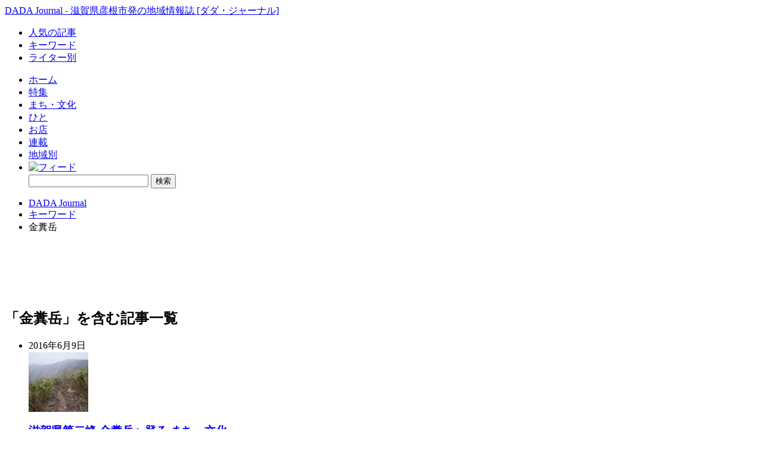

--- FILE ---
content_type: text/html; charset=utf-8
request_url: https://dada-journal.net/keywords/tag/%e9%87%91%e7%b3%9e%e5%b2%b3/
body_size: 4622
content:
<?xml version="1.0" encoding="utf-8"?>
<!DOCTYPE html PUBLIC "-//W3C//DTD XHTML 1.0 Transitional//EN" "http://www.w3.org/TR/xhtml1/DTD/xhtml1-transitional.dtd">
<html lang="ja" xmlns="http://www.w3.org/1999/xhtml" xml:lang="ja">
<head>
<meta http-equiv="content-type" content="text/html; charset=utf-8" />
<meta name="robots" content="index,follow" />
<title>金糞岳 : キーワード : DADA Journal - 滋賀県湖東・湖北の地域情報誌 [ダダ・ジャーナル]</title>

<meta name="description" content="" />
<meta name="keywords" content="" />
<meta http-equiv="content-style-type" content="text/css" />
<meta http-equiv="content-script-type" content="text/javascript" />
<meta http-equiv="imagetoolbar" content="no" />
<meta property="og:image" content="" />


<link rel="alternate" type="application/rss+xml" title="ROR" href="/sitemap.php" / >
<style type="text/css">@import "/shared/css/import.css";</style>
<link rel="stylesheet" type="text/css" href="/shared/css/print.css" media="print" />
<link rel="alternate" type="application/atom+xml" title="Atom" href="https://dada-journal.net/atom/" />
<script type="text/javascript" src="/shared/js/jquery.js"></script>
<script type="text/javascript" src="/shared/js/jquery.lightbox-0.5.js"></script>
<script type="text/javascript" src="/shared/js/common.js"></script>







<script type="text/javascript">
$(function() {
generateMap("map", "35.4061948145054, 136.2511041137373");
});
</script>









<script type="text/javascript">
$(function() {
generateMap("map", "35.40798240998036, 136.28367429446595");
});
</script>












<script type="text/javascript">
$(function() {
generateMap("map", "35.264354482150225, 136.25462503821535");
});
</script>


<script type="text/javascript">
$(function() {
generateMap("map", "35.38792112707283, 136.4162519290052");
});
</script>








<script type="text/javascript">
$(function() {
generateMap("map", "35.1712858574169, 136.2146833192816");
});
</script>




<script type="text/javascript">
$(function() {
generateMap("map", "35.46886519638116, 136.23717718626392");
});
</script>










<script type="text/javascript">
$(function() {
generateMap("map", "35.16391795548444, 136.27848572342336");
});
</script>










<script type="text/javascript">
$(function() {
generateMap("map", "35.33822067414513, 136.29168468758616");
});
</script>


<script type="text/javascript">
$(function() {
generateMap("map", "35.13351177624019, 136.23092849668575");
});
</script>
































<script type="text/javascript">
$(function() {
generateMap("map", "35.3925391831359, 136.27467352176774");
});
</script>






<script src="https://maps.google.com/maps?hl=ja&amp;file=api&amp;v=2&amp;&amp;sensor=false&amp;key=ABQIAAAAeinE3KwVgTrLLy7qu_pRWBQWoYG0ZcDzQTWg9WF7r6WxBeK-ZRRafMqN3QYBhAm1aIjeMTWhJbKvDg" type="text/javascript"></script>
<script type="text/javascript">
window.onunload=GUnload;
function generateMap(mapid, latlng) {

    if (GBrowserIsCompatible()) {
	var l= latlng.split(',');
	var icon = new GIcon();
	icon.image = "https://www.google.com/mapfiles/marker.png";
	icon.shadow = "https://www.google.com/mapfiles/shadow50.png";
	icon.iconSize = new GSize(20, 34);
	icon.shadowSize = new GSize(37, 34);
	icon.iconAnchor = new GPoint(8, 30);  //init 6,20
	icon.infoWindowAnchor = new GPoint(5, 1);
	var map = new GMap2(document.getElementById(mapid));
	var point = new GLatLng(l[0],l[1]);
	map.addControl(new GSmallMapControl());
	map.setCenter(point, 13);  //init zoom
	var marker = new GMarker(point, icon);
	map.addOverlay(marker);
    }
}
</script>

</head>

<body id="keywords">

<div id="container">

<div id="header" class="cf">

<div id="logo"><a href="/">DADA Journal - 滋賀県彦根市発の地域情報誌 [ダダ・ジャーナル]</a></div>

<ul id="submenu" class="cf">
<!--<li><a href="/whatis/">DADA Journalとは？</a></li>-->
<li><a href="/toprate/">人気の記事</a></li>
<li><a href="/keywords/">キーワード</a></li>
<li><a href="/writer/">ライター別</a></li>
<!--<li><a href="/paper/">PDF版バックナンバー</a></li>-->
</ul>

<ul id="mainmenu" class="cf">
<li class="home"><a href="/">ホーム</a></li>
<li class="feature"><a href="/feature/">特集</a></li>
<li class="culture"><a href="/culture/">まち・文化</a></li>
<li class="person"><a href="/person/">ひと</a></li>
<li class="shop"><a href="/shop/">お店</a></li>
<li class="serial"><a href="/serial/">連載</a></li>
<li class="area"><a href="/area/">地域別</a></li>
<li class="right cf"><div id="globalfeeds"><span><a href="/feeds/"><img src="/shared/img/icon_feed.gif" alt="フィード" title="フィード" /></a></span></div><form method="post" action="https://dada-journal.net/"  >
<div class='hiddenFields'>
<input type="hidden" name="ACT" value="19" />
<input type="hidden" name="XID" value="73d4017efb13f85e87b7a4e5563acdd580b3efb4" />
<input type="hidden" name="RP" value="search/results" />
<input type="hidden" name="NRP" value="search&amp;#47;noresults" />
<input type="hidden" name="RES" value="" />
<input type="hidden" name="status" value="" />
<input type="hidden" name="weblog" value="not ads" />
<input type="hidden" name="search_in" value="everywhere" />
<input type="hidden" name="where" value="all" />
<input type="hidden" name="site_id" value="1" />
</div>

<div class="cf"><input type="text" name="keywords" id="header_searchwords" class="searchwords text" size="23" /> <input type="submit" id="header_searchbtn" value="検索" class="searchbtn button" /></div></form></li>
</ul>

</div><!--/#header-->

<div id="breadcrumbs">

<ul class="breadcrumb cf">
<li><a href="/">DADA Journal</a></li>
<li><a href="/keywords/">キーワード</a></li><li class="current">金糞岳</li></ul>


</div><!--/#breadcrumb-->
<div id="contents" class="cf">


<div id="main">

<div id="banner728x90">
<div class="ads">

<iframe frameborder="0" allowtransparency="true" height="90" width="728" marginheight="0" scrolling="no" src="http://ad.jp.ap.valuecommerce.com/servlet/htmlbanner?sid=2579651&pid=878333286" marginwidth="0"><script language="javascript" src="http://ad.jp.ap.valuecommerce.com/servlet/jsbanner?sid=2579651&pid=878333286"></script><noscript><a href="http://ck.jp.ap.valuecommerce.com/servlet/referral?sid=2579651&pid=878333286" class="external"><img src="http://ad.jp.ap.valuecommerce.com/servlet/gifbanner?sid=2579651&pid=878333286" height="90" width="728" border="0"></a></noscript></iframe>

</div>


</div>


<div id="contentstitle" class="cf">
<h2>「金糞岳」を含む記事一覧</h2>
</div>

<ul class="gradation index">
<li class="cf">
<div class="date">2016年6月9日</div>
<a href="https://dada-journal.net/culture/articles/1380/">
<img src="/uploads/culture/cache/cache/d141305a897170d57c161b2784838da9-260x174-100x100.jpg" width="100" height="100" class="photo" />
</a>

<h3><a href="https://dada-journal.net/culture/articles/1380/">滋賀県第二峰 金糞岳へ登る</a> <span class="culture"><a href="/culture/">まち・文化</a></span></h3>
<p>



金糞岳から白倉岳方面を望む


　金糞岳は、滋賀県で2番目に高い山だ。民話では、伊吹山の神が金糞岳の神と高さを競い、負けた伊吹山の神が金糞岳の神の首を切り落としてそれが竹生島となり金糞岳は2番目に高い山になったとされている。
　金糞岳へ登るには、高山キャンプ場から続く谷の両側の尾根伝いに花房尾根コースと中津尾根コ...　
<a href="https://dada-journal.net/culture/articles/1380/">続きを読む</a></p>
</li>

</ul>



<div class="pagination">



</div>








</div><!--/#main-->

<div id="sidebar">

<div class="module banner">
<div class="ads">

<script type="text/javascript"><!--
google_ad_client = "pub-4842058354886994";
/* 200x200, テキスト 09/07/23 */
google_ad_slot = "9638845939";
google_ad_width = 200;
google_ad_height = 200;
//-->
</script>
<script type="text/javascript"
src="https://pagead2.googlesyndication.com/pagead/show_ads.js">
</script>

</div>


</div>


<div class="module">
<ul class="box">
<li>
<div class="feature cf">
<a href="/feature/" class="viewlist">&rsaquo; 記事一覧</a>
<h4>特集</h4>

<p class="arrow"><a href="https://dada-journal.net/feature/articles/1677/">平成のDADA Journal article 未解決ベスト3</a></p>

</div>
</li>
<li>
<div class="culture cf">
<a href="/culture/" class="viewlist">&rsaquo; 記事一覧</a>
<h4>まち・文化</h4>

<p class="arrow"><a href="https://dada-journal.net/culture/articles/1960/">DADAは701号である</a></p>

</div>
</li>
<li>
<div class="person cf">
<a href="/person" class="viewlist">&rsaquo; 記事一覧</a>
<h4>ひと</h4>

<p class="arrow"><a href="https://dada-journal.net/person/articles/1952/">漆文化をひろめたい</a></p>

</div>
</li>
<li>
<div class="shop cf">
<a href="/shop/" class="viewlist">&rsaquo; 記事一覧</a>
<h4>お店</h4>

<p class="arrow"><a href="https://dada-journal.net/shop/articles/1943/">コロナ禍でのスタート</a></p>

</div>
</li>
</ul>
</div><!--/.module-->

<div class="module">
<h3 class="moduletitle"><span>連載</span></h3>
<ul class="gradation">
<li>
<h4><a href="/yokai/">淡海の妖怪</a></h4>

<p class="arrow"><a href="https://dada-journal.net/yokai/articles/1947/">坂上田村麻呂編2「大嶽丸」</a></p>

</li>
<li>
<h4><a href="/soramimido/">ソラミミ堂</a></h4>

<p class="arrow"><a href="https://dada-journal.net/soramimido/articles/1946/">邂逅するソラミミ堂55 コバルト色の流れ星</a></p>

</li>
<li>
<h4><a href="/popopo/">ポポポ食堂のごはん</a></h4>

<p class="arrow"><a href="https://dada-journal.net/popopo/articles/1956/">Vol.75 あずきでっち</a></p>

</li>
<li>
<h4><a href="/gatto/">gatto no gateau</a></h4>

<p class="arrow"><a href="https://dada-journal.net/gatto/articles/1524/">Vol.101 スイートパンプキン</a></p>

</li>
<!--
<li>
<h4><a href="/freekick/">エディターズフリーキック</a></h4>

</li>
-->
</ul>
</div>





</div><!--/#sidebar-->



</div><!--/#contents-->

<div id="footer">


<div class="inner cf">


<div id="footerbox" class="cf">

<ul class="breadcrumb cf">
<li><a href="/">DADA Journal</a></li>
<li><a href="/keywords/">キーワード</a></li><li class="current">金糞岳</li></ul>


<div class="totop">
<a href="#container">このページのトップへ</a>
</div>

<div class="footer_left cf">
<h3>メインコンテンツ</h3>
<ul class="arrowsmall left">
<li><a href="/feature/">特集</a></li>
<li><a href="/culture/">まち・文化</a></li>
<li><a href="/person/">ひと</a></li>
<li><a href="/shop/">気になるお店</a></li>
</ul>
</div><!--/.footer_left-->

<div class="footer_left cf">
<h3><a href="/serial/">連載</a></h3>
<ul class="arrowsmall left">
<li><a href="/yokai/">淡海の妖怪</a></li>
<li><a href="/soramimido/">ソラミミ堂</a></li>
<!--<li><a href="">唄屋の縁</a></li>-->
<li><a href="/cucina/">つくってたべよう</a></li>
<li><a href="/gatto/">gatto no gateau</a></li>
<!--<li><a href="">エディターズフリーキック</a></li>-->
</ul>
</div><!--/.footer_left-->

<div class="footer_left">
<h3><a href="/area/">地域別</a></h3>
<ul class="arrowsmall left" style="margin-right: 3em;">
<li><a href="/area/c/hikone/">彦根市</a></li>
<li><a href="/area/c/nagahama/">長浜市</a></li>
<li><a href="/area/c/maibara/">米原市</a></li>
<li><a href="/area/c/higashiomi/">東近江市</a></li>
</ul>

<ul class="arrowsmall left" style="margin-right: 3em;">
<li><a href="/area/c/taga/">多賀町</a></li>
<li><a href="/area/c/koura/">甲良町</a></li>
<li><a href="/area/c/toyosato/">豊郷町</a></li>
<li><a href="/area/c/aisho/">愛荘町</a></li>
</ul>

<ul class="arrowsmall left" style="margin-right: 3em;">
<li><a href="/area/c/kohoku/">湖北町</a></li>
<li><a href="/area/c/torahime/">虎姫町</a>
<li><a href="/area/c/kinomoto/">木之本町</a></li>
<li><a href="/area/c/takatsuki/">高月町</a></li>
</ul>
<ul class="arrowsmall left">
<li><a href="/area/c/yogo/">余呉町</a></li>
<li><a href="/area/c/nishiazai/">西浅井町</a></li>
</ul>
</div><!--/.footer_left-->

<div class="footer_left cf">
<h3><a href="/toprate/">人気の記事</a></h3>
<h3><a href="/keywords/">キーワード</a></h3>
<h3><a href="/writer/">ライター別</a></h3>
</div><!--/footer_left-->
</div><!--/#footerbox-->

<p class="desc">
DADA Jouralは、滋賀県の湖東・湖北エリアを中心として発行している地域情報誌です。毎月第4日曜日の読売新聞に折り込まれています。
<!--<br /><a href="" class="arrow">PDF版のバックナンバーはこちら</a>-->
</p>


<div id="footer_center" class="cf">

<div id="copy">Copyright &copy; 2026 DADA Journal &nbsp;All Rights Reserved.</div>

<ul id="footernav">
<!--<li><a href="">ご利用にあたって</a></li>
<li><a href="">ご意見・ご感想</a></li>
<li><a href="">お問い合わせ</a></li>
<li><a href="">広告掲載について</a></li>-->
<li><a href="http://kitakaze.info/">運営会社について</a></li>
</ul>

</div><!--/#footer_center-->

</div><!--/.inner-->

</div><!--/#footer-->

</div><!--/#container-->


<script type="text/javascript">
var gaJsHost = (("https:" == document.location.protocol) ? "https://ssl." : "http://www.");
document.write(unescape("%3Cscript src='" + gaJsHost + "google-analytics.com/ga.js' type='text/javascript'%3E%3C/script%3E"));
</script>
<script type="text/javascript">
try {
var pageTracker = _gat._getTracker("UA-5604267-4");
pageTracker._trackPageview();
} catch(err) {}</script>
</body>
</html>

--- FILE ---
content_type: text/html; charset=utf-8
request_url: https://www.google.com/recaptcha/api2/aframe
body_size: 267
content:
<!DOCTYPE HTML><html><head><meta http-equiv="content-type" content="text/html; charset=UTF-8"></head><body><script nonce="NzZCJAhds34fVigsyJ0lBg">/** Anti-fraud and anti-abuse applications only. See google.com/recaptcha */ try{var clients={'sodar':'https://pagead2.googlesyndication.com/pagead/sodar?'};window.addEventListener("message",function(a){try{if(a.source===window.parent){var b=JSON.parse(a.data);var c=clients[b['id']];if(c){var d=document.createElement('img');d.src=c+b['params']+'&rc='+(localStorage.getItem("rc::a")?sessionStorage.getItem("rc::b"):"");window.document.body.appendChild(d);sessionStorage.setItem("rc::e",parseInt(sessionStorage.getItem("rc::e")||0)+1);localStorage.setItem("rc::h",'1769646029756');}}}catch(b){}});window.parent.postMessage("_grecaptcha_ready", "*");}catch(b){}</script></body></html>